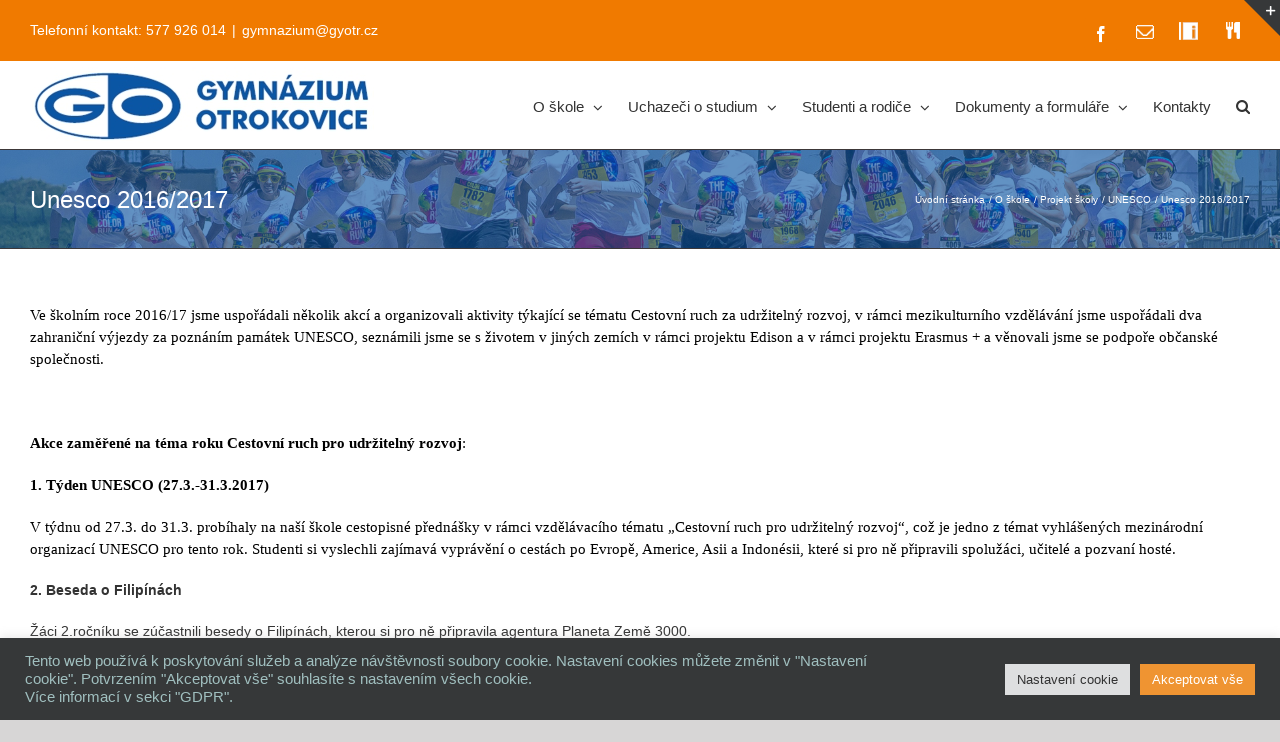

--- FILE ---
content_type: text/html; charset=utf-8
request_url: https://www.google.com/recaptcha/api2/anchor?ar=1&k=6LeN5bEUAAAAAL5uc1BOMnbKzQeG49zKyphWjvUG&co=aHR0cHM6Ly93d3cuZ3lvdHIuY3o6NDQz&hl=en&v=N67nZn4AqZkNcbeMu4prBgzg&size=invisible&anchor-ms=20000&execute-ms=30000&cb=xcapaeuwhk3v
body_size: 48564
content:
<!DOCTYPE HTML><html dir="ltr" lang="en"><head><meta http-equiv="Content-Type" content="text/html; charset=UTF-8">
<meta http-equiv="X-UA-Compatible" content="IE=edge">
<title>reCAPTCHA</title>
<style type="text/css">
/* cyrillic-ext */
@font-face {
  font-family: 'Roboto';
  font-style: normal;
  font-weight: 400;
  font-stretch: 100%;
  src: url(//fonts.gstatic.com/s/roboto/v48/KFO7CnqEu92Fr1ME7kSn66aGLdTylUAMa3GUBHMdazTgWw.woff2) format('woff2');
  unicode-range: U+0460-052F, U+1C80-1C8A, U+20B4, U+2DE0-2DFF, U+A640-A69F, U+FE2E-FE2F;
}
/* cyrillic */
@font-face {
  font-family: 'Roboto';
  font-style: normal;
  font-weight: 400;
  font-stretch: 100%;
  src: url(//fonts.gstatic.com/s/roboto/v48/KFO7CnqEu92Fr1ME7kSn66aGLdTylUAMa3iUBHMdazTgWw.woff2) format('woff2');
  unicode-range: U+0301, U+0400-045F, U+0490-0491, U+04B0-04B1, U+2116;
}
/* greek-ext */
@font-face {
  font-family: 'Roboto';
  font-style: normal;
  font-weight: 400;
  font-stretch: 100%;
  src: url(//fonts.gstatic.com/s/roboto/v48/KFO7CnqEu92Fr1ME7kSn66aGLdTylUAMa3CUBHMdazTgWw.woff2) format('woff2');
  unicode-range: U+1F00-1FFF;
}
/* greek */
@font-face {
  font-family: 'Roboto';
  font-style: normal;
  font-weight: 400;
  font-stretch: 100%;
  src: url(//fonts.gstatic.com/s/roboto/v48/KFO7CnqEu92Fr1ME7kSn66aGLdTylUAMa3-UBHMdazTgWw.woff2) format('woff2');
  unicode-range: U+0370-0377, U+037A-037F, U+0384-038A, U+038C, U+038E-03A1, U+03A3-03FF;
}
/* math */
@font-face {
  font-family: 'Roboto';
  font-style: normal;
  font-weight: 400;
  font-stretch: 100%;
  src: url(//fonts.gstatic.com/s/roboto/v48/KFO7CnqEu92Fr1ME7kSn66aGLdTylUAMawCUBHMdazTgWw.woff2) format('woff2');
  unicode-range: U+0302-0303, U+0305, U+0307-0308, U+0310, U+0312, U+0315, U+031A, U+0326-0327, U+032C, U+032F-0330, U+0332-0333, U+0338, U+033A, U+0346, U+034D, U+0391-03A1, U+03A3-03A9, U+03B1-03C9, U+03D1, U+03D5-03D6, U+03F0-03F1, U+03F4-03F5, U+2016-2017, U+2034-2038, U+203C, U+2040, U+2043, U+2047, U+2050, U+2057, U+205F, U+2070-2071, U+2074-208E, U+2090-209C, U+20D0-20DC, U+20E1, U+20E5-20EF, U+2100-2112, U+2114-2115, U+2117-2121, U+2123-214F, U+2190, U+2192, U+2194-21AE, U+21B0-21E5, U+21F1-21F2, U+21F4-2211, U+2213-2214, U+2216-22FF, U+2308-230B, U+2310, U+2319, U+231C-2321, U+2336-237A, U+237C, U+2395, U+239B-23B7, U+23D0, U+23DC-23E1, U+2474-2475, U+25AF, U+25B3, U+25B7, U+25BD, U+25C1, U+25CA, U+25CC, U+25FB, U+266D-266F, U+27C0-27FF, U+2900-2AFF, U+2B0E-2B11, U+2B30-2B4C, U+2BFE, U+3030, U+FF5B, U+FF5D, U+1D400-1D7FF, U+1EE00-1EEFF;
}
/* symbols */
@font-face {
  font-family: 'Roboto';
  font-style: normal;
  font-weight: 400;
  font-stretch: 100%;
  src: url(//fonts.gstatic.com/s/roboto/v48/KFO7CnqEu92Fr1ME7kSn66aGLdTylUAMaxKUBHMdazTgWw.woff2) format('woff2');
  unicode-range: U+0001-000C, U+000E-001F, U+007F-009F, U+20DD-20E0, U+20E2-20E4, U+2150-218F, U+2190, U+2192, U+2194-2199, U+21AF, U+21E6-21F0, U+21F3, U+2218-2219, U+2299, U+22C4-22C6, U+2300-243F, U+2440-244A, U+2460-24FF, U+25A0-27BF, U+2800-28FF, U+2921-2922, U+2981, U+29BF, U+29EB, U+2B00-2BFF, U+4DC0-4DFF, U+FFF9-FFFB, U+10140-1018E, U+10190-1019C, U+101A0, U+101D0-101FD, U+102E0-102FB, U+10E60-10E7E, U+1D2C0-1D2D3, U+1D2E0-1D37F, U+1F000-1F0FF, U+1F100-1F1AD, U+1F1E6-1F1FF, U+1F30D-1F30F, U+1F315, U+1F31C, U+1F31E, U+1F320-1F32C, U+1F336, U+1F378, U+1F37D, U+1F382, U+1F393-1F39F, U+1F3A7-1F3A8, U+1F3AC-1F3AF, U+1F3C2, U+1F3C4-1F3C6, U+1F3CA-1F3CE, U+1F3D4-1F3E0, U+1F3ED, U+1F3F1-1F3F3, U+1F3F5-1F3F7, U+1F408, U+1F415, U+1F41F, U+1F426, U+1F43F, U+1F441-1F442, U+1F444, U+1F446-1F449, U+1F44C-1F44E, U+1F453, U+1F46A, U+1F47D, U+1F4A3, U+1F4B0, U+1F4B3, U+1F4B9, U+1F4BB, U+1F4BF, U+1F4C8-1F4CB, U+1F4D6, U+1F4DA, U+1F4DF, U+1F4E3-1F4E6, U+1F4EA-1F4ED, U+1F4F7, U+1F4F9-1F4FB, U+1F4FD-1F4FE, U+1F503, U+1F507-1F50B, U+1F50D, U+1F512-1F513, U+1F53E-1F54A, U+1F54F-1F5FA, U+1F610, U+1F650-1F67F, U+1F687, U+1F68D, U+1F691, U+1F694, U+1F698, U+1F6AD, U+1F6B2, U+1F6B9-1F6BA, U+1F6BC, U+1F6C6-1F6CF, U+1F6D3-1F6D7, U+1F6E0-1F6EA, U+1F6F0-1F6F3, U+1F6F7-1F6FC, U+1F700-1F7FF, U+1F800-1F80B, U+1F810-1F847, U+1F850-1F859, U+1F860-1F887, U+1F890-1F8AD, U+1F8B0-1F8BB, U+1F8C0-1F8C1, U+1F900-1F90B, U+1F93B, U+1F946, U+1F984, U+1F996, U+1F9E9, U+1FA00-1FA6F, U+1FA70-1FA7C, U+1FA80-1FA89, U+1FA8F-1FAC6, U+1FACE-1FADC, U+1FADF-1FAE9, U+1FAF0-1FAF8, U+1FB00-1FBFF;
}
/* vietnamese */
@font-face {
  font-family: 'Roboto';
  font-style: normal;
  font-weight: 400;
  font-stretch: 100%;
  src: url(//fonts.gstatic.com/s/roboto/v48/KFO7CnqEu92Fr1ME7kSn66aGLdTylUAMa3OUBHMdazTgWw.woff2) format('woff2');
  unicode-range: U+0102-0103, U+0110-0111, U+0128-0129, U+0168-0169, U+01A0-01A1, U+01AF-01B0, U+0300-0301, U+0303-0304, U+0308-0309, U+0323, U+0329, U+1EA0-1EF9, U+20AB;
}
/* latin-ext */
@font-face {
  font-family: 'Roboto';
  font-style: normal;
  font-weight: 400;
  font-stretch: 100%;
  src: url(//fonts.gstatic.com/s/roboto/v48/KFO7CnqEu92Fr1ME7kSn66aGLdTylUAMa3KUBHMdazTgWw.woff2) format('woff2');
  unicode-range: U+0100-02BA, U+02BD-02C5, U+02C7-02CC, U+02CE-02D7, U+02DD-02FF, U+0304, U+0308, U+0329, U+1D00-1DBF, U+1E00-1E9F, U+1EF2-1EFF, U+2020, U+20A0-20AB, U+20AD-20C0, U+2113, U+2C60-2C7F, U+A720-A7FF;
}
/* latin */
@font-face {
  font-family: 'Roboto';
  font-style: normal;
  font-weight: 400;
  font-stretch: 100%;
  src: url(//fonts.gstatic.com/s/roboto/v48/KFO7CnqEu92Fr1ME7kSn66aGLdTylUAMa3yUBHMdazQ.woff2) format('woff2');
  unicode-range: U+0000-00FF, U+0131, U+0152-0153, U+02BB-02BC, U+02C6, U+02DA, U+02DC, U+0304, U+0308, U+0329, U+2000-206F, U+20AC, U+2122, U+2191, U+2193, U+2212, U+2215, U+FEFF, U+FFFD;
}
/* cyrillic-ext */
@font-face {
  font-family: 'Roboto';
  font-style: normal;
  font-weight: 500;
  font-stretch: 100%;
  src: url(//fonts.gstatic.com/s/roboto/v48/KFO7CnqEu92Fr1ME7kSn66aGLdTylUAMa3GUBHMdazTgWw.woff2) format('woff2');
  unicode-range: U+0460-052F, U+1C80-1C8A, U+20B4, U+2DE0-2DFF, U+A640-A69F, U+FE2E-FE2F;
}
/* cyrillic */
@font-face {
  font-family: 'Roboto';
  font-style: normal;
  font-weight: 500;
  font-stretch: 100%;
  src: url(//fonts.gstatic.com/s/roboto/v48/KFO7CnqEu92Fr1ME7kSn66aGLdTylUAMa3iUBHMdazTgWw.woff2) format('woff2');
  unicode-range: U+0301, U+0400-045F, U+0490-0491, U+04B0-04B1, U+2116;
}
/* greek-ext */
@font-face {
  font-family: 'Roboto';
  font-style: normal;
  font-weight: 500;
  font-stretch: 100%;
  src: url(//fonts.gstatic.com/s/roboto/v48/KFO7CnqEu92Fr1ME7kSn66aGLdTylUAMa3CUBHMdazTgWw.woff2) format('woff2');
  unicode-range: U+1F00-1FFF;
}
/* greek */
@font-face {
  font-family: 'Roboto';
  font-style: normal;
  font-weight: 500;
  font-stretch: 100%;
  src: url(//fonts.gstatic.com/s/roboto/v48/KFO7CnqEu92Fr1ME7kSn66aGLdTylUAMa3-UBHMdazTgWw.woff2) format('woff2');
  unicode-range: U+0370-0377, U+037A-037F, U+0384-038A, U+038C, U+038E-03A1, U+03A3-03FF;
}
/* math */
@font-face {
  font-family: 'Roboto';
  font-style: normal;
  font-weight: 500;
  font-stretch: 100%;
  src: url(//fonts.gstatic.com/s/roboto/v48/KFO7CnqEu92Fr1ME7kSn66aGLdTylUAMawCUBHMdazTgWw.woff2) format('woff2');
  unicode-range: U+0302-0303, U+0305, U+0307-0308, U+0310, U+0312, U+0315, U+031A, U+0326-0327, U+032C, U+032F-0330, U+0332-0333, U+0338, U+033A, U+0346, U+034D, U+0391-03A1, U+03A3-03A9, U+03B1-03C9, U+03D1, U+03D5-03D6, U+03F0-03F1, U+03F4-03F5, U+2016-2017, U+2034-2038, U+203C, U+2040, U+2043, U+2047, U+2050, U+2057, U+205F, U+2070-2071, U+2074-208E, U+2090-209C, U+20D0-20DC, U+20E1, U+20E5-20EF, U+2100-2112, U+2114-2115, U+2117-2121, U+2123-214F, U+2190, U+2192, U+2194-21AE, U+21B0-21E5, U+21F1-21F2, U+21F4-2211, U+2213-2214, U+2216-22FF, U+2308-230B, U+2310, U+2319, U+231C-2321, U+2336-237A, U+237C, U+2395, U+239B-23B7, U+23D0, U+23DC-23E1, U+2474-2475, U+25AF, U+25B3, U+25B7, U+25BD, U+25C1, U+25CA, U+25CC, U+25FB, U+266D-266F, U+27C0-27FF, U+2900-2AFF, U+2B0E-2B11, U+2B30-2B4C, U+2BFE, U+3030, U+FF5B, U+FF5D, U+1D400-1D7FF, U+1EE00-1EEFF;
}
/* symbols */
@font-face {
  font-family: 'Roboto';
  font-style: normal;
  font-weight: 500;
  font-stretch: 100%;
  src: url(//fonts.gstatic.com/s/roboto/v48/KFO7CnqEu92Fr1ME7kSn66aGLdTylUAMaxKUBHMdazTgWw.woff2) format('woff2');
  unicode-range: U+0001-000C, U+000E-001F, U+007F-009F, U+20DD-20E0, U+20E2-20E4, U+2150-218F, U+2190, U+2192, U+2194-2199, U+21AF, U+21E6-21F0, U+21F3, U+2218-2219, U+2299, U+22C4-22C6, U+2300-243F, U+2440-244A, U+2460-24FF, U+25A0-27BF, U+2800-28FF, U+2921-2922, U+2981, U+29BF, U+29EB, U+2B00-2BFF, U+4DC0-4DFF, U+FFF9-FFFB, U+10140-1018E, U+10190-1019C, U+101A0, U+101D0-101FD, U+102E0-102FB, U+10E60-10E7E, U+1D2C0-1D2D3, U+1D2E0-1D37F, U+1F000-1F0FF, U+1F100-1F1AD, U+1F1E6-1F1FF, U+1F30D-1F30F, U+1F315, U+1F31C, U+1F31E, U+1F320-1F32C, U+1F336, U+1F378, U+1F37D, U+1F382, U+1F393-1F39F, U+1F3A7-1F3A8, U+1F3AC-1F3AF, U+1F3C2, U+1F3C4-1F3C6, U+1F3CA-1F3CE, U+1F3D4-1F3E0, U+1F3ED, U+1F3F1-1F3F3, U+1F3F5-1F3F7, U+1F408, U+1F415, U+1F41F, U+1F426, U+1F43F, U+1F441-1F442, U+1F444, U+1F446-1F449, U+1F44C-1F44E, U+1F453, U+1F46A, U+1F47D, U+1F4A3, U+1F4B0, U+1F4B3, U+1F4B9, U+1F4BB, U+1F4BF, U+1F4C8-1F4CB, U+1F4D6, U+1F4DA, U+1F4DF, U+1F4E3-1F4E6, U+1F4EA-1F4ED, U+1F4F7, U+1F4F9-1F4FB, U+1F4FD-1F4FE, U+1F503, U+1F507-1F50B, U+1F50D, U+1F512-1F513, U+1F53E-1F54A, U+1F54F-1F5FA, U+1F610, U+1F650-1F67F, U+1F687, U+1F68D, U+1F691, U+1F694, U+1F698, U+1F6AD, U+1F6B2, U+1F6B9-1F6BA, U+1F6BC, U+1F6C6-1F6CF, U+1F6D3-1F6D7, U+1F6E0-1F6EA, U+1F6F0-1F6F3, U+1F6F7-1F6FC, U+1F700-1F7FF, U+1F800-1F80B, U+1F810-1F847, U+1F850-1F859, U+1F860-1F887, U+1F890-1F8AD, U+1F8B0-1F8BB, U+1F8C0-1F8C1, U+1F900-1F90B, U+1F93B, U+1F946, U+1F984, U+1F996, U+1F9E9, U+1FA00-1FA6F, U+1FA70-1FA7C, U+1FA80-1FA89, U+1FA8F-1FAC6, U+1FACE-1FADC, U+1FADF-1FAE9, U+1FAF0-1FAF8, U+1FB00-1FBFF;
}
/* vietnamese */
@font-face {
  font-family: 'Roboto';
  font-style: normal;
  font-weight: 500;
  font-stretch: 100%;
  src: url(//fonts.gstatic.com/s/roboto/v48/KFO7CnqEu92Fr1ME7kSn66aGLdTylUAMa3OUBHMdazTgWw.woff2) format('woff2');
  unicode-range: U+0102-0103, U+0110-0111, U+0128-0129, U+0168-0169, U+01A0-01A1, U+01AF-01B0, U+0300-0301, U+0303-0304, U+0308-0309, U+0323, U+0329, U+1EA0-1EF9, U+20AB;
}
/* latin-ext */
@font-face {
  font-family: 'Roboto';
  font-style: normal;
  font-weight: 500;
  font-stretch: 100%;
  src: url(//fonts.gstatic.com/s/roboto/v48/KFO7CnqEu92Fr1ME7kSn66aGLdTylUAMa3KUBHMdazTgWw.woff2) format('woff2');
  unicode-range: U+0100-02BA, U+02BD-02C5, U+02C7-02CC, U+02CE-02D7, U+02DD-02FF, U+0304, U+0308, U+0329, U+1D00-1DBF, U+1E00-1E9F, U+1EF2-1EFF, U+2020, U+20A0-20AB, U+20AD-20C0, U+2113, U+2C60-2C7F, U+A720-A7FF;
}
/* latin */
@font-face {
  font-family: 'Roboto';
  font-style: normal;
  font-weight: 500;
  font-stretch: 100%;
  src: url(//fonts.gstatic.com/s/roboto/v48/KFO7CnqEu92Fr1ME7kSn66aGLdTylUAMa3yUBHMdazQ.woff2) format('woff2');
  unicode-range: U+0000-00FF, U+0131, U+0152-0153, U+02BB-02BC, U+02C6, U+02DA, U+02DC, U+0304, U+0308, U+0329, U+2000-206F, U+20AC, U+2122, U+2191, U+2193, U+2212, U+2215, U+FEFF, U+FFFD;
}
/* cyrillic-ext */
@font-face {
  font-family: 'Roboto';
  font-style: normal;
  font-weight: 900;
  font-stretch: 100%;
  src: url(//fonts.gstatic.com/s/roboto/v48/KFO7CnqEu92Fr1ME7kSn66aGLdTylUAMa3GUBHMdazTgWw.woff2) format('woff2');
  unicode-range: U+0460-052F, U+1C80-1C8A, U+20B4, U+2DE0-2DFF, U+A640-A69F, U+FE2E-FE2F;
}
/* cyrillic */
@font-face {
  font-family: 'Roboto';
  font-style: normal;
  font-weight: 900;
  font-stretch: 100%;
  src: url(//fonts.gstatic.com/s/roboto/v48/KFO7CnqEu92Fr1ME7kSn66aGLdTylUAMa3iUBHMdazTgWw.woff2) format('woff2');
  unicode-range: U+0301, U+0400-045F, U+0490-0491, U+04B0-04B1, U+2116;
}
/* greek-ext */
@font-face {
  font-family: 'Roboto';
  font-style: normal;
  font-weight: 900;
  font-stretch: 100%;
  src: url(//fonts.gstatic.com/s/roboto/v48/KFO7CnqEu92Fr1ME7kSn66aGLdTylUAMa3CUBHMdazTgWw.woff2) format('woff2');
  unicode-range: U+1F00-1FFF;
}
/* greek */
@font-face {
  font-family: 'Roboto';
  font-style: normal;
  font-weight: 900;
  font-stretch: 100%;
  src: url(//fonts.gstatic.com/s/roboto/v48/KFO7CnqEu92Fr1ME7kSn66aGLdTylUAMa3-UBHMdazTgWw.woff2) format('woff2');
  unicode-range: U+0370-0377, U+037A-037F, U+0384-038A, U+038C, U+038E-03A1, U+03A3-03FF;
}
/* math */
@font-face {
  font-family: 'Roboto';
  font-style: normal;
  font-weight: 900;
  font-stretch: 100%;
  src: url(//fonts.gstatic.com/s/roboto/v48/KFO7CnqEu92Fr1ME7kSn66aGLdTylUAMawCUBHMdazTgWw.woff2) format('woff2');
  unicode-range: U+0302-0303, U+0305, U+0307-0308, U+0310, U+0312, U+0315, U+031A, U+0326-0327, U+032C, U+032F-0330, U+0332-0333, U+0338, U+033A, U+0346, U+034D, U+0391-03A1, U+03A3-03A9, U+03B1-03C9, U+03D1, U+03D5-03D6, U+03F0-03F1, U+03F4-03F5, U+2016-2017, U+2034-2038, U+203C, U+2040, U+2043, U+2047, U+2050, U+2057, U+205F, U+2070-2071, U+2074-208E, U+2090-209C, U+20D0-20DC, U+20E1, U+20E5-20EF, U+2100-2112, U+2114-2115, U+2117-2121, U+2123-214F, U+2190, U+2192, U+2194-21AE, U+21B0-21E5, U+21F1-21F2, U+21F4-2211, U+2213-2214, U+2216-22FF, U+2308-230B, U+2310, U+2319, U+231C-2321, U+2336-237A, U+237C, U+2395, U+239B-23B7, U+23D0, U+23DC-23E1, U+2474-2475, U+25AF, U+25B3, U+25B7, U+25BD, U+25C1, U+25CA, U+25CC, U+25FB, U+266D-266F, U+27C0-27FF, U+2900-2AFF, U+2B0E-2B11, U+2B30-2B4C, U+2BFE, U+3030, U+FF5B, U+FF5D, U+1D400-1D7FF, U+1EE00-1EEFF;
}
/* symbols */
@font-face {
  font-family: 'Roboto';
  font-style: normal;
  font-weight: 900;
  font-stretch: 100%;
  src: url(//fonts.gstatic.com/s/roboto/v48/KFO7CnqEu92Fr1ME7kSn66aGLdTylUAMaxKUBHMdazTgWw.woff2) format('woff2');
  unicode-range: U+0001-000C, U+000E-001F, U+007F-009F, U+20DD-20E0, U+20E2-20E4, U+2150-218F, U+2190, U+2192, U+2194-2199, U+21AF, U+21E6-21F0, U+21F3, U+2218-2219, U+2299, U+22C4-22C6, U+2300-243F, U+2440-244A, U+2460-24FF, U+25A0-27BF, U+2800-28FF, U+2921-2922, U+2981, U+29BF, U+29EB, U+2B00-2BFF, U+4DC0-4DFF, U+FFF9-FFFB, U+10140-1018E, U+10190-1019C, U+101A0, U+101D0-101FD, U+102E0-102FB, U+10E60-10E7E, U+1D2C0-1D2D3, U+1D2E0-1D37F, U+1F000-1F0FF, U+1F100-1F1AD, U+1F1E6-1F1FF, U+1F30D-1F30F, U+1F315, U+1F31C, U+1F31E, U+1F320-1F32C, U+1F336, U+1F378, U+1F37D, U+1F382, U+1F393-1F39F, U+1F3A7-1F3A8, U+1F3AC-1F3AF, U+1F3C2, U+1F3C4-1F3C6, U+1F3CA-1F3CE, U+1F3D4-1F3E0, U+1F3ED, U+1F3F1-1F3F3, U+1F3F5-1F3F7, U+1F408, U+1F415, U+1F41F, U+1F426, U+1F43F, U+1F441-1F442, U+1F444, U+1F446-1F449, U+1F44C-1F44E, U+1F453, U+1F46A, U+1F47D, U+1F4A3, U+1F4B0, U+1F4B3, U+1F4B9, U+1F4BB, U+1F4BF, U+1F4C8-1F4CB, U+1F4D6, U+1F4DA, U+1F4DF, U+1F4E3-1F4E6, U+1F4EA-1F4ED, U+1F4F7, U+1F4F9-1F4FB, U+1F4FD-1F4FE, U+1F503, U+1F507-1F50B, U+1F50D, U+1F512-1F513, U+1F53E-1F54A, U+1F54F-1F5FA, U+1F610, U+1F650-1F67F, U+1F687, U+1F68D, U+1F691, U+1F694, U+1F698, U+1F6AD, U+1F6B2, U+1F6B9-1F6BA, U+1F6BC, U+1F6C6-1F6CF, U+1F6D3-1F6D7, U+1F6E0-1F6EA, U+1F6F0-1F6F3, U+1F6F7-1F6FC, U+1F700-1F7FF, U+1F800-1F80B, U+1F810-1F847, U+1F850-1F859, U+1F860-1F887, U+1F890-1F8AD, U+1F8B0-1F8BB, U+1F8C0-1F8C1, U+1F900-1F90B, U+1F93B, U+1F946, U+1F984, U+1F996, U+1F9E9, U+1FA00-1FA6F, U+1FA70-1FA7C, U+1FA80-1FA89, U+1FA8F-1FAC6, U+1FACE-1FADC, U+1FADF-1FAE9, U+1FAF0-1FAF8, U+1FB00-1FBFF;
}
/* vietnamese */
@font-face {
  font-family: 'Roboto';
  font-style: normal;
  font-weight: 900;
  font-stretch: 100%;
  src: url(//fonts.gstatic.com/s/roboto/v48/KFO7CnqEu92Fr1ME7kSn66aGLdTylUAMa3OUBHMdazTgWw.woff2) format('woff2');
  unicode-range: U+0102-0103, U+0110-0111, U+0128-0129, U+0168-0169, U+01A0-01A1, U+01AF-01B0, U+0300-0301, U+0303-0304, U+0308-0309, U+0323, U+0329, U+1EA0-1EF9, U+20AB;
}
/* latin-ext */
@font-face {
  font-family: 'Roboto';
  font-style: normal;
  font-weight: 900;
  font-stretch: 100%;
  src: url(//fonts.gstatic.com/s/roboto/v48/KFO7CnqEu92Fr1ME7kSn66aGLdTylUAMa3KUBHMdazTgWw.woff2) format('woff2');
  unicode-range: U+0100-02BA, U+02BD-02C5, U+02C7-02CC, U+02CE-02D7, U+02DD-02FF, U+0304, U+0308, U+0329, U+1D00-1DBF, U+1E00-1E9F, U+1EF2-1EFF, U+2020, U+20A0-20AB, U+20AD-20C0, U+2113, U+2C60-2C7F, U+A720-A7FF;
}
/* latin */
@font-face {
  font-family: 'Roboto';
  font-style: normal;
  font-weight: 900;
  font-stretch: 100%;
  src: url(//fonts.gstatic.com/s/roboto/v48/KFO7CnqEu92Fr1ME7kSn66aGLdTylUAMa3yUBHMdazQ.woff2) format('woff2');
  unicode-range: U+0000-00FF, U+0131, U+0152-0153, U+02BB-02BC, U+02C6, U+02DA, U+02DC, U+0304, U+0308, U+0329, U+2000-206F, U+20AC, U+2122, U+2191, U+2193, U+2212, U+2215, U+FEFF, U+FFFD;
}

</style>
<link rel="stylesheet" type="text/css" href="https://www.gstatic.com/recaptcha/releases/N67nZn4AqZkNcbeMu4prBgzg/styles__ltr.css">
<script nonce="uvYEoktRnZEUtmm_FuwFmg" type="text/javascript">window['__recaptcha_api'] = 'https://www.google.com/recaptcha/api2/';</script>
<script type="text/javascript" src="https://www.gstatic.com/recaptcha/releases/N67nZn4AqZkNcbeMu4prBgzg/recaptcha__en.js" nonce="uvYEoktRnZEUtmm_FuwFmg">
      
    </script></head>
<body><div id="rc-anchor-alert" class="rc-anchor-alert"></div>
<input type="hidden" id="recaptcha-token" value="[base64]">
<script type="text/javascript" nonce="uvYEoktRnZEUtmm_FuwFmg">
      recaptcha.anchor.Main.init("[\x22ainput\x22,[\x22bgdata\x22,\x22\x22,\[base64]/[base64]/[base64]/ZyhXLGgpOnEoW04sMjEsbF0sVywwKSxoKSxmYWxzZSxmYWxzZSl9Y2F0Y2goayl7RygzNTgsVyk/[base64]/[base64]/[base64]/[base64]/[base64]/[base64]/[base64]/bmV3IEJbT10oRFswXSk6dz09Mj9uZXcgQltPXShEWzBdLERbMV0pOnc9PTM/bmV3IEJbT10oRFswXSxEWzFdLERbMl0pOnc9PTQ/[base64]/[base64]/[base64]/[base64]/[base64]\\u003d\x22,\[base64]\\u003d\\u003d\x22,\x22woDCgcKCQmtpw6LCilBYwrsDJcOjTRk0aBYqZsK+w5vDlcODwpTCisOqw6xxwoRSRwvDpMKTYHHCjz5ywoV7fcKmwqbCj8KLw7nDtMOsw4AQwr8fw7nDicKbN8KswpPDn0xqQETCnsOOw7RIw4k2wqoewq/CuDc4XhR/EFxDYMOsEcOIWcKdwpvCv8KyU8OCw5hlwptnw70+DBvCujQeTwvCtCjCrcKDw7XCom1HbcODw7nCm8KsRcO3w6XCqU94w7DCo0QZw4xFFcK5BX/Ch2VGZcOSPsKZOMKww60/woghbsOsw67CmMOORlDDhsKNw5bCqcKCw6dXwo83SV0mwo/DuGgjHMKlVcKhZsOtw6kqXSbCmXFqAWlWwpzClcK+w41BUMKfFgdYLDMqf8OVdiIsNsOMbMOoGl4cX8K7w6fCmMOqwojCqcKLdRjDlcKlwoTClzonw6pXwrfDmgXDhFnDscO2w4XCgWIfU1xBwotaHRLDvnnCl2l+KVl7DsK6UMKfwpfCsl4SLx/Ck8KQw5jDihbDusKHw4zCtzBaw4Z+QMOWBAlqcsOISsOWw7/[base64]/w57DhsKfw47Ci8OPEcKYRRvCjlDDhcOAwqLCp8O1w7fCmsKXA8ONw6k3Xl5FNVDDi8ODKcOAwpJYw6YKw5TDjMKOw6cswp7DmcKVZ8Ouw4Bhw6EXC8OwaQ7Cu3/[base64]/[base64]/wqvDgcO+cUZLc8Knwox/wpfDtcOWDcKmw57CjMKxw6BIYE9qw43Cs3bCr8KWwoDCisKJE8KJwojCnj9Qw67Ds0YiwrLCu08FwpMuwrjDnlEYwpUbw67CicOPeRXDgXjCrxfCsisQw7TDvljDo17Ctl7CocKVw73CrG4jR8Ozw4DDryFwwoTDvkbCuj3DvcKcdcKGZG/CqMKSw4jCqm/DgysbwqgWwpPDhcKNJMK5DcOJf8OJwp1fw7Fzwp0gwoI+w6rDjXnDvMKLwo/DrsKFw7TDkcOqw6NULG/Dont+w7c2AcOuwoRVf8ODThZ6wpdMwpRewrbDgH3DgC7Dqg/DjHQsazZFZMKfVSjCscOdwrpiLMOdKcO3w5rCjmLCgMO/ecOZw6U/wqAkEyUIw6RwwqssIsORYcO3fnJJwrjCp8OuwoDCnMOiDsO2wqfDksODYMKkKnXDkgLDkC7Ci0TDnsO4wo7Do8O1w5HDigkdJgQmI8K3w7TCslZSw48eOBHDqhTCosKhwrbCsRjChWDCusKuw6PDvsKbw4vDhg8KDMOtbsKcQC/DigbCv1HDtsOWVhbCsAFMwqRUw5/CucKqL11YwoYxw6XChHvDslvDoDLDtcOrRBvComEqGh8ow7Z/w5PCjcO1XU5Yw5tlSFcqbFARHCLDkcKOwq7Du3rDuVNWHSpDw7rDl0/[base64]/[base64]/DgwJCJW5Tw5UNw4Vqw6LCk8ORw5zDlEbDvBtbw6/ClWRoSj7Cg8OPUTJfw692bBPCoMK9wqrDrnzDscKiwpYhw7HDjMO9T8KPw4kcwpDDrsKOTsOoB8KJw5nDqC3CkcOKYMKiwohRw6oaN8Ohw7U4wpAOw4vDtAjDm0zDvT9hYcO/[base64]/[base64]/DhMKgwpdDRS5ZNG4sAFLCgUrCiMO7woVjw6JrBcKYwpZ9XyVYw4Umw53DvMK0wpZKImDDh8KeN8OZc8KOw4vCqsOUQmnDhSAlOsK8fMOtwozCoD0ALCcoM8OoXMK/J8KiwppOwoPCksKPfxzClcOQwqZ5wpIXw6/Cr04KwqgyZB5sw63CnFp0KmcCw5zDjlYWQHTDs8OjajnDhcOpwpUrw5tRI8ONfzx3XcOsHB1fw4xiwpIAw4vDp8OBw4UlFx94wqAjLsO2wrDDgXokbkJ+w48VFH/CucKUwphnwrUAwovDnsKGw7gzwo91wrDDt8Kcw5HCjFfCucKPdy9NLn9swqBywpFEfsKQw4TDolkIOCnDlMKlwptCwq4AY8Kqw7lHbG/CgS0GwoALwr7CsjXCiH4xwp7Dg3fCuGfChMOdw6ohFRQDw714KMKhfMKewrPCil3Ctk3CkjbDiMO5w5bDnMKfc8OtF8OSw5lDwpQUOUBLecOuF8OGwpkxSUhEGg06eMKNFnBcfQDDmcKrwq0Owo0iLTvDo8O8VsOyJsKEwrXDh8K/EAJow5PCqSNPwpVdL8KYXsOqwq/ChH7Cl8OKSMK5wrNuVAXDm8Okw4Bhw6k4w77Cm8OJY8KYdyd/[base64]/CtsOzwp9NNE7DgMKAw7LDjlEHwr1lOsKAw6bDkDnCowl1EcOZw5YiHFoOIcOUBcKYHBLDmRLCojYpw5HCjlQiw4zDsS4uw4fCjjoGVj4VEGPCqsK4XBAzUsKWfhYiwqtQaw54QE9RLH18w4vDmsK+w4DDhVjDuAhDwpA9wpLCi3rCpMO9w4gbLgQcL8Ovw6/DonI2w4XCk8KtFVrDmMO4QsKRwrk+w5bDqmQ6XC11DmvCrGhiIcO4woscw4h4wrRpwq/CkcOow4d0TWUXH8KQwpZOc8KMTsOPFETCoW4uw6jCsULDr8KeTWjDn8OjwrHCpkYnwp/CpcKbd8OawojDpGgsKBbDusKpwrnCucK4FixSIzYKacKPwpjCgcKmw5rCu3fDoCfDqsOBw53Cq3AwUMKXRMO5c2FeVMO+wr87wpwOV2TDv8OAQxFVMsKbwpvCnwNCw45rC2YmRU/Cl0PCjsK8wpfDssOqHSvDrcKrw4vDocK/PDR0KEnCqsKVXlfCqlkKwrhHw7R6F27CpcOxw6BLBUdkHsKrw7AXCsKWw6ZBNXlWAjPCh0YrWcOwwp1Awo/CmVXCjcOxwr0+YMKIbyV3AHYIwqPDpsONesOgw4zDnht5UEjCr1kDwrlCw5rCp0RsdDhjw5jCqg9YW00mFcKiTcKkw4wVwpfChR7DlE5jw4nDqw0Nw5rCgAE6M8O6wr9ZwpPCmcOzw4HCoMKiMcOvw4jDjnkdwoFgw5B/C8ObNMKZwoYwZMONw4ATwpAbWsOiw4c/XRvCjsOSwp0KwoAgasKUCsO6wpnCnsOQZjldenzCrAbDv3XDlMK1UMK+wpbCrcOhBBQ3HR/DjT0GEzMkMsKZw7YpwrohFVsQIMKSwocTccOGwrsta8OPw5gYw5fCjBjCghlMO8KZwozCmsKQw4/CusOSw4bDjcOHw5XCncKbwpV7wpNHU8O+SsKrw6Z/w47CiiVsL3E3KsOHDiZUeMKMMTvDsDl4TmwiwpvDgMOzw77CqcKte8OCY8KOWUZfw6NUwpvCq39tacKneX/DhinCmsKWNTPDuMKGDsKMTC9+b8O2J8OvYlrDgy9kwpAswownZ8Otw4jChMKEwpnCp8OQw7FZwrRhwobDnUDClcOJwrbCtAHCoMOAwrwkX8KLOx/CgcKMDsKcS8KgwrXCvDzCjMKeccKyJ0wqwqrDmcKdw5IkLMK7w7XCnxrDusKmM8KBw5pYw5TCiMOmw7/[base64]/DgSDDgcKWwrdSDsOmwq/Cq8ODOgQsVsOXw5HCpGhbU2RTwo/DqcKcwpJLTzPCmsOsw6HDtsOtw7DCpxwHw6hDw6/[base64]/HcOdw7HDkcOnN8K5SMKEwqkCw5Efw4lgwrPDohbCgFJJSMKDw4Bow7omK0tDwoUjwrPDgMKjw6zDhko+YsKdw6LCpGFRwo3DtsO2SsOhdUrCoWvDsC/CpsKXdmPDv8OvcsOPwp9NVwZvcTXDssKYXR7DuxhlJgsDLnTChTbDn8KZHcO9IMKGW2TCoD3Cjz3DtXRPwrkrWMOIQMONwr3Ck0hLeHbCu8KdBytDw6B3wqU7w64HQCIOwosIKlnClh/[base64]/[base64]/Di0nCs2nDvMKVwqfCkMOgFsOvdcKRGnXDhHLCmsO/w4zDs8KnHyXCmsOuaMKRwpXDqDPDhsKgUcOxMlR9KCYICsKfwoXCrlLDo8O6XMO9w57CqgfDkMOywrFqwp8Rw5U8FsKpEAbDh8Ksw6fCj8Orw7o+w7QncT/[base64]/DswpEw6PDlg8Ew4TDvD/Duw9EwrpzSBcmwplLwoZ5XS/DtE9gesOZw7IQwrDDv8KmDcO8YcK8w73DlMOaAlhgw7vCncKiw6sww7rCsWHDnMOuw610w49Aw5HDrsKIw7s8EELCvgx1w74+wqvCrcKHwrVQGypCwpY1wq/DlCLCjsK/w4w0wqopwrogcsKNwr7CvnoxwqcDEksrw6rDn1rCkA5kw4M8w7XCiEbCnSnDmsOJw7hYDcOLwrjCiQs3PMONw7wWw5hdUMKpT8Knw7phaQsCwrkuwpcDMjJFw7ASwoh7wpM0w4ALUEQOTXUZw58/NkxvMMOXFW3Dl2oKD2dhw5t7T8KFEWXDhn3DnGVWLjTDmMKkwq89dinCtQ/DpkHDrMK6P8OJVcKrwrFSBcOEVcKVw6V8wpLDjD4jwqMpDsKHwpXDk8OzGMO8VcO2dBbDusKbWcK2w6xhw5FyImAfV8KRwozCo3/DmU/DlAzDuMOjwrY2wo5xwp/Cj1ZoDHZ5w5NjUzDCpSQ0bg/DmkrCqDYWDwYAWUrCo8Obf8KfS8Omw4LCumTDicKAFcOhw6NSJsOwTk7Cp8O+NXk/E8OuJHLDi8OOdhfCkMKzw5HDjsO+AcKmNMKOekR+QDfDj8KbNxPCmcKXw5zChMO2fR3CrxsdGMKNPR3CqsOdw68IAcKVw7V+L8KGGcK+w5TDhcKnwr/Cs8O/[base64]/LDl3fmTDnjLDgMKhKsO8wqpeQ3QnB8O7w6TDpGXDo2RnPMKKw4vCnMOTw7TDu8KlAMOCw5/CsAXCqsOdw7XDuUIxecKZwqRJw4Ufwol+w6YYwo5pw55pWmA+EcKSFsOBw7ZcTsO6wqzDmMKhwrbDisKhOcKYHDbDn8KfZQVWDMO4XDjCsMKhTMOeQyZAC8KVAVU9w6HDvAQoScK7wqAiw6bCv8KcwoDCtMKWw6vCuAPCm3XCl8K2KQIIWjQcw4nDilbDvxzDtA/[base64]/DuUnDsMOUwrREw5zCpU/Ck8KVRDPClMOAZsKHFkrDhn/ChExhwr1xw5dVwo/CtzjDk8Kme2XCt8OnFnDDoSjCjXIlw5TCnyQ+woByw5LCn0Z2wq4hbsKgH8KCwoLDmhY7w7rCn8OnU8Klwro3wqZlworCnjlQO1vCnTHCqcKDw5vDlkfDm3Q0Sh0lFsOywo5vwoPCuMKpwp7Dl2zCjzoiwq4fWcKcwrXDisKow5/CjCI3wp15C8K7woHCosONflUEwpgwCsOsa8K6w7UuSD7Dm2Uiw7TCjcObfnUUe1rCkMKQOMOgwojDjMOkOsKcw4kKb8OkYBTDmFvDsMKlTcOEw5zCjsKsw49uXglWw7t2VRPDk8Kxw4FVIzXDgCrCt8K9wq1OdBYDw6PClQ86woEUIhLDjMOUw57DgGxKwrxGwp/ComrDnyhIw4fDrzrDr8Kjw7opaMKxwqzDimLDkWbDh8K8wqYbUUE9w4gNwq9PbsOkAcO3wp/CpB7Ch2LCsMKEbAZodsKhwobCj8OUwp3CvMKECjwURivDlwvDhsKgZVtUYcKHVcOWw7DDpsO8G8Kww6kPYMK8woVrGcOSw5/DqyR/w43DnsKnUcOjw51qwpRmw73CnMOPRcK9w5FfwpfDmMOXERXDrFJ2w6LCucO0aAPCoB/CiMKBeMOuDk7DqsKSa8OSBFxNwrcUPMO6V0d/[base64]/Cg05YSVTDn8OJUcOUw54Ow51DG8OAw6XDsz7CjUxIw4ocL8OQdsKewp/Dkmx0w7piJlDCgsOzw4rCgRrDqcOIwqZTw4gBFF/CkWYhc3/CqXPCvcKIHsOSLMKtwqXCncOhwpZca8OFw5hwalbDqsKOIg/CrhFeNVzDosKOw5bDpsOxw6J7w5rCksOXw6VSw4txw607w7PDrn8Ww5sfw4wJw6AcPMK1asKlNcOjw5JjRMO7wrtwDMOGw51Qw5BSwpYGwqfCh8OGBMK7w4nCmRpPwqt8woYITCl4w7/DhMKtwr7Do0TChMO3IcOEw6IzKsKPwpQiAFHCosOkw5vCgV7DgsOBAMKgw6DCvGPCpcOuw78UwoXDgS9aQwUSVsOHwqsYwpfCicKFcMOPwqzCi8KkwqXCmMOYKCgOFMKWLsKeKwMiKGHCtQtwwrYPS3rDuMKiMcOIZcKdwp4GwpbDoQ5fw5LDkMOjOcK/dxvDiMK3w6IlUSTDj8OxGjwkwrIue8Kcw7Ibw6nDmBzCgQXCmh/Dk8OoOcKIwrTDoDvDiMORwrPDkWdoOcKCLcO9w4TDnxbDpMKlfsKAw5zCjsK/[base64]/Dm1uWh5rSsOCw5YuFinCqsOeF8Oaw5wXYnXDuRDCvXHCsMKDwqvDtXZPWnAHw7lBBWjDlQlfwoM4XcKYw6jDgVbCmsONw7BNwpjDrsKnQMKCX0/CkcK+w7PCmMO2XsOtwqDClMKnw7hUwqMCwpsyworCtcOWw78hwqXDj8Kfw57CqCxoMsOKXsKjY03DmjQKw6nCnyMjw4nDqShMwoYYw6jCulfDj05hI8OMwpx/MsOSIMKxGMOSw6skw5bChknCusO9JBcZM3HDp33Chxh3wrQnQcOCCkJEMMOCw6zDnz1Fw6RHw6TCmCdRwqfDuEZNIT/CpsO9w58fY8O7wp3Cg8Oqw655E3nDkH07IXogPcOcLDBQGQTDscKcUAMrUFJNwobCqMOtwpnDu8OuUE5LKMKGwqt5wqsXw5vCjMKHHBfDoT1vXcOcbmDCjMKcEznDoMOUfsKPw4h6wqfDsk/Dt2rCnyDCrH7CuEbDoMOtER4Qw71rw68CP8OCasKMZQZaIgrCpD/DihHCn13DilPDosO5wrJqwr/CrMKTE0HDpzbCjsKFIzLCtWHDiMKww7s/[base64]/DMKNWy1HfHzDjzkLQTBRwrLDq3DCtcKfw47CgsOUw7srGRjCq8K0w6QVYh3DmsOOXBNUwpUFeX9GNcOtwonDqsKIw5pXw7EGaxnCtXt6IcKbw4N6Z8KRw7sBwqZ+bsKJwqgiExghw7xhZsK6w4lkworChcK/I0zCt8KRRTkWw7w9w6NhfCPCrcONCVzDtQA3GDRtawwMwqxVRDzCqgnDj8O1LTdnEMKqAcKNwr9KAAbDllHCtXwpw41xbHrDucO3wr/[base64]/[base64]/[base64]/DmsKzHwZOUcOOw4jCkQ/Do8KiwpzDnT8QYD7CrcKkw7XCkcOUw4PCrjBGwonDnMOcwqNXw7B3w4AROF4tw5/DvcK/BhnDpcOBYzXDgWrDlMOoAWJGwqsiw4Vqw6dlw7nDmyhNw7IANcOXw4wywrPDiylrX8OwwprDiMO4AcOFKQR6WVk1SAbCusOPQcO5FsObw6ENQcOtG8OfO8KaD8Kjw5TCuBHDry18SiTCisKeXCDCnsO1w5/[base64]/DqsKXb8KFw4c3w4MEw7QDfHTDjApowqlfw7ofwrHDmMOmDsKmwrHDsi5nw4w/[base64]/Cn8OTwrpowpvCqW/Cq8OdNgXCh8Krw61LwqUsw4vCnsOtw5wbw5zDqGDDpcOpwocwACfCqMKVTUfDrn4BSG3Ct8KlK8KdSMONw7pmIMKAw5IrXmFoeDTClTF1GBJ2wqBsXnRMVCoKTUY/w5tvw7khwoBtwr/[base64]/[base64]/Cp8Ohw47DnAbDrcKIw4lOw6LCqMKJworDrG1kwofCnsOlJMOaVsO6IMObE8OewrVWwoDCocOnw4DCpsOzw4DDgsOxWsKow4s/w51VGcKVw4sgwozDlTQ8Z1AFw5x/wqJuLgtzT8Ogw4TCkMK/w5LCpjHChSAbM8KcV8KYSMOow5HCvsOBXznCp2xfBQzCpMOcKsOwJz0kdcO/OwzDlMOFIMKIwrjCq8OPKsKqw7bDq0bDujfCqmvCjsOUwo3DvMKwIHUwXntqO0PCgMOmw53CjcKVw7fDqcOaHcKHOQ4xBXMkw48UccOtcQTDvcK1w5oywoXCqwNCwqHCmsOswo/DkSPCjMO9w4fCssKuwrRswqY/PsKvwo/Dh8KeMsOgNMOtwqbCvMO0GA3CpTPCqVjCsMOWw78nBFtGJMOpwrkXNcKfwrzDq8OBYjbDmcKLUMOPwrzCpcKYVcKmNDcEfgXCiMOpY8Kua110w77ChilEOcO1DzttwpXDmMOiRH7ChMKqw49rIMKVY8Oqwolvw4ZhYsObw5wdMF1/YRxRQ2DClsKIJsKcNnrDtMKKccKaaG8Twr7DuMOaQcO5WwzDtcOFw4E9C8OkwqZ9w5h/dDljPcO7D1rDvR3CtsOACMOIKTHCt8OhwohjwqYdwpLDrsOMwpPCvG0iw698wqo+XMKmBcOKbSsNKcKIw4XChDpTVX7Dq8OAci5xDMKcUQMVwplEW3TCgsKVCcKZayfDvlTDt14BHcOtwoQKfQgRN3rDlMO+EV/[base64]/[base64]/Dp8Obwr/Cp8KeS1RAXcKOfUEMw6PDmsKnw7DChMKYCcOCNDBXTgAIcmdFXMOOUcKcw53CnMKOwq0Ww7/CnsOYw7F2S8ORdcOrUMORw5Ulw4DDlcOZwr3Ds8OSw6UNJBLCgVbChsOEDXnCosKzw7DDjSDDgkHCncKgw5xAGMO1FsOVwojCmWzDgTZlwqfDtcKdUsOVw7jDmsOEw6ZaHsOrwpDDlMOfKsOswrpgc8OKXiLDjMK5w7fCqykEw5bDr8KRbUbDsH/DmMOHw4Rswpt8McKQw4gie8O0JiPChsKjOTjCsWnDnidiRsO/[base64]/w4bChhHDmQnDv8KAw4U0EXIKBcK/wpjDhMKDXsK3w5tSw6JVw7RPMsOzwoZlw5RHwoN9XcKQHwB3WsKMw4s2wq3Cs8Oxwpcsw4TDpC3DojrCnMOuHnNDUMOjScKaGVAqw5ZcwqFzw54bwp4vw7HCtQvDisO3NMKPw7Zuw43CvsKvUcKpw7vDtCR/VCjDpT/Cn8KFKcO/[base64]/YcKaw44Zw4p+Sx8afsO6wqTDrgsVDsKFw73Ci8OiwqvDlyEvw6rDh0hOwqY3w5xawqrDkcO1wq1yVMKbFWk5RTHCmCdaw61bF19vwp/Ct8KDw4vCjHI5w4/DgsO3JSHCq8Kmw7vDqsOHwp/CtmzCoMKQVcOrC8Kfwr/CgMKFw4zDjsKHw5bCiMOFwr9GfwEawrzDu0fCqyJkZ8KWIMOlwprClsOdw4YywoHCv8KQw5gDaQ5MF3ZRwr5Rw7PDpcOCYMKqGA3CiMKNwoLDncOEEcOaXsOdR8K/e8K+QxDDvh/CvgrDkUrClMO4GxDDlHrCj8Kmw5MOwrbDiCtewo7DtsOFScKgZFFleX8Mw4xHY8KNw77DjFEZCcKqwpkLw5YEDG/[base64]/CrTNTfsOYL1vCqcKkCgXDgsOGDip7wodmw5oBRcKXw77CgsOpAsOHLgtBw6rCgMOEwrcFa8Kow4sywoLDtX9TAcO4XzfCk8OkSTDCkVrCs0bDvMOqwqHCmcOuPRTDkMKoFlYkw4gRCTcow6c9ejjCiR7DgGU3E8O3BMKQwqrDnBjDh8O4w5HDomDDg0nDrHDCi8K/w7puw4IgXncrKcKFwpDCgCvCo8OiwrTCkj5cMVdcRxTDnkhYw7TDmwZEwr1AB1TCnMK2w4zDl8OOcmHCqifDhcKMVMOUEWQkwojDg8O8wqbCll8eA8OEKMO9wr3CvEfCpn/DgTfChBvClXQlFcOgOEpdNi8qwphgf8OOw6UNTsKvSzMTa2DDognCi8KaCSzCqhYxH8K2DUHDs8OHNUTDgMO7a8O5BCghwrDDoMOSPxvDp8O2fW3DpEM3wrNPwr5LwrQMwpoLwrMDY1TDl3XDpsKJJXYWIjjCm8KvwqsYHVvCrcOJQS/[base64]/w7nDg8KpAMOuFETCkxBGwq7CghDDg8K4w4UzEMKrw47CkVY3NgrCq2M7FXTDmDhzw4XCsMKGw4FDCh0sLMO8wpDDicO6ZsKNw7p3wp51acOYwqRURsKYCxE9cGsYwpXDtcKNw7LDrcO4OkE3wpMUCcKfbA7CjV7CuMK4wotOJSg7wphaw4UuH8OGM8O4wqgYXGtpcQ/CiMOyYMOJfsOoNMOCw6Eywo0gwojDkMKLw6UULUrCncKLw509Pm/DucOiw4bCjMOpw4ZgwqJreG3Dp0/ChzXCkcKdw7/CmA8jVMOqw5HCvFJHcC/CkyV2woFuAMOZRHVeQE7Dg1BTw5NjwpnDhgjDu29VwoIHPjTCqTjDlMKPwqtmeyLDrsK6w7bDucOyw7I7BMOleg/Ci8OJNz06w6ZIQDFUacO4H8KiO2/CjjoVWDbCqlJLw411ZWrDg8OOG8OHwq3DnnTCisKzw5XCpMK5Zh1xwq7DgcK3wo57w6ErKMKiS8OMcMKgwpNHwozDtEDCl8OKHUnCsW/CiMO0Qz3ChMKwYMOWworDusOmwqkYw7x/[base64]/TCvDqsKxH8Olw7HCmzMeRGLCqz7DocOvw6FEZcOwGcK/w6x2w4JXNnHDtsO9YsKxNCUFw4rDhm9aw6JMUmXCmwF/[base64]/fU7ClMKLwrzCs8Oqw5hGwp/CoiAeW0hqw4DDjcKMISEcN8K+w6ZrLEbCosOPKVvDrmxOwqIXwqtCw4NkCCIYw5rDhcKPZzzDuhgQwqDCpxN9W8Kpw7jChsKcwpxgw4dtWcOLMVPCk2bDlFEbFcKawoshw47DmmxMw7Z1UcKJw5/CusKmJA/DjlBawr3Cmkd0wrBLZnvCsSjDjMK2w7fDgEXDnwPClhVAc8OhwqfDkMKFwqrCsCEewr3DmsOWX3rCpcOkw4vDscKHWktWwpfDjypTJAwAwoHDh8OqwpLDr0tUICvDjT3DlMK1OcKvJyVxw43DpcKRGMKwwrY6w69Nw5TDkkrCrEBAJl/DjsKoQ8Kew6Zrw4vDi3bDp0k0w6/[base64]/DcKXSMO/wo59TMKfFXYmw4rDs1bDuwYMw50rSCBqw7JywojDjnrDuxZpLGV7wqLDpcKnwqsLwpk8dcKGwpk+wrTCvcOxw6zDkijChMOuw5DCiHRQHB/Cu8Ozw4NjT8Ksw6pAw6zCpjIAw6tOVnZgM8OnwqZ0wovCtcKww4p4bcKtH8OMecKFF15nw4Qnw6/Ck8Oxw7XCgGbCjkd8ekISw4LCnz09w6FxL8Kaw7NDRMOlahJgegMtXsKjwozCsg0zecK/wrx1a8OqIcKjw5fDm3wtw5/CqcKewqtqw581d8OJwp7Cvw3Cm8KLwrHDhcOeQMKyaC/DvyfCqxHDrcKHwrHCg8O4w7dIwqgXw5jDkBPCocO4wqfDmHLDosKHeEsCwr5Iw6E0ZMOqw6Udb8OJw7HDowfCj2DDiQgLw6tMwrzDpjLDv8KPasOywo/[base64]/[base64]/KMKZwpLCrioLw5TCminCksOjUMK8OlsiQcK7wpkUw744acO3RsOYECjDrcOEEFE2wrjCs2VXdsO2w7TCgcOfw6DDhsKww7p5w7U+wodxw4FEw4/CnFpLwrBbaQTClcOeJcKrwrVdw5PCrQhrw7tCw4LDuVvDqDzClsKCwpJcL8OkNsKIHQjCtsKxVsKww7w3w53CtBIwwqkGNDnDgxJ9wp4FPx5FdkXCqsKSwqPDpsOEZnFywrTCk2BmYsOyBwt6w4VzwovCjh7DpUzDslrDpsO2wokTw6xSwr/CvcO2ScONSjXCvcKkw7Yew4xSw5pKw6RLw6kxwp9dwoQVIUV6w7QnAVhOXTDDs0EWw4DDs8K5w77DgcODZMODLMKtw6pOwoZGSEnCkh43MXBFwqrDjQsAw4DDmsOpwrwNajtHwrLCpMK5UF/[base64]/Dv8K7CcKIwovDlsOTwrLCtCpCwrJowoYlw4/Ci8OqYlfDh0PCn8KzOg4awrc0wpFGD8OjfjM2w4bDucOkw6xNNCgeHsKiTcKhUMK/SAI2w7Jiw7N1U8KIQ8K6A8OrZ8KLw7JPw63DscKkw7XCpisNJMOqwoEVw5vCpcKVwokUwplINnNua8OLw5MKwqw0CTDCr2TDm8OVaS3Di8Oqw63CgDLDvXNSbmZdBE7CqTLCnMKBIyscwrzDtMKjDjQsHsObCXANwoJHwop3IcKQw4HCjSI0wrc/CXPDvCXDj8Oxw78nGsOpZMOtwo03Zi/CusKhwpDDisK3w4rCuMKzLwbDqsOYOcKJw6lHJQZBegLCkMKPwrPDgMKgwp3Djy1HAWZOXgnChcKMQMOmUsK/w6TDvsOwwpBlSsOxesKewpHDpMOIwrPCnyQVBsKGCyYdPsKxw5clZcKAZcK4w57CqsOgfz1qE2/Do8OuJcKlG1I/[base64]/DrMKTDcKVwqINw6NjQsOuw6B/wrk4w5rDrkPCrcKKw7p3CCJjw65qESXDq0XDkRF/[base64]/CpjvDsibCmcOcQH5Xw6E5VSrDqXXDuzHDusKGCgQwwpXDhEzCjcOFw5PDhcKRIQsRccKDwrrCsiDDo8KpNGIcw5AgwoPCn3/DlRp7AsOEwrrCisOLMxjCgsKyBmrCtsKSQnvCrsOXbArChGkFacKRacOFwpvCh8KZwpvCtAvCh8KHwphZVMO6wpJvw6fCmmTCkzzDg8KROxfCvwLCgcOSFFTDiMOcw6jCv2NqIcOydCnDq8ORZcOxTMOvw7MkwpotwoXCv8KVw5nCrMKMwrp/[base64]/CsOywqAhwr/DjcOuw7tzF8Khw71yEcOKw4kIDAMDw7JOw6zCoMO3AsO9wq/[base64]/wpHCogsiwrR6wrRow6Jew6ZKRXTCkV48TsOFw4XCjsKSeMOoAzjDhHMLw6IIwrDCosOcfWV+wo/DmcKqLDHDvcKvw5XDpUzDtcKjwrcwG8Ksw5BvZyrDmsK9wrnDqmLCpTzDvcKVM13Dk8OAAXfDosK5w7gwwp/Cg3ZTwp3Cq1LDkBfDmcOcw5bDk3YKw4nDjsKywovChUvCksKrw4PDgsO3U8ONPlAwEsOYHkBIPkApw61xw5rDvRbCnWXChsOWLwrCtzrCkMKZA8K/wp7DpcOuw5UTwrTDrlrCpD8qclE3w4fDpibDkcOtw53CuMKVeMOcw7kKJCdMwoQwF0tGPSdZBsKuFD7DosOTShcYwpIxw7XDnMKPecKtbSTCqzJOw6EjNnTCllQaQsOywofDl2/CsntwWcOTUCVwwoXDr3oGw5UWQMKrwoDCr8ONJcO7w6DCiVfDtUAaw6ZNwrzDicOzwr9OTcKawpLDpcOUw5cqAMKHT8K9DXHCu3vCgMKbw6R1ZcOpLMK9w7sidsObw73CpEgLw4TDsSXDjSMzGgd3w4kzIMKaw5/DrBDDtcK+wobDtCYkBcKZacK8FzTDlQPCsgRvLHjDh253LsOHOw3DuMOJw4lSEGbCuFzDjTTCuMO1H8KLBsOSwpvDlsO6wr52FmIzw6zCr8KBccKmNTZ4wo8bw4HDsVc2w4/Ct8OMw73CvMO6wrIjL1U0FsO1f8Ovw5DCq8K4VkvDiMOQwp0JfcKww4hCw4wqwo7ClcOLH8KnejlqcsKKahvCk8K+dmB9w7IYwolxQMOjasKlQDBrw5cfwr/Ck8K/QAfCgsK1wpzDiX88UsODPDM/AsOGSTzCiMOOJcKGYMKJNwjCiSvCq8KeRFE4aSt3wqIPcAZBw43CtFTCkS7DkhbCtD9LDsOqEVh/w4ZvwrXDksOtw5DCncKBFCdZw5PCoyNewohSTh5YVGTCoh7Ck17ClMOUwrIaw4vDmMOYw5xPHRd5CsOnw7/Cmg3Dt2fCpcOdOMKcwoTCunvCv8OhHsKHw50SDx0+XsOCw6VJGx7Dt8OlUcKjw4zDo3E4XTnDsA8XwqJIw5DDrA/CixAEwqfDt8KQw4gXwpbClXEdAsOfaEYVwrUhBcO8UC3CgcKvXFbCo24swpZiTsKRKsOxw45bdsKBdSHDiVJfwpUIwrF4ZSdQDsOnYcKCwo9EdMKZW8K/Zll3wo/DkgHDr8KgwpBMJ2oBd08Cw67Dj8OFw7TCmsOvcUPDv3NkeMKVw4o8ZcOGw7fChRguw6XClsKtMT1BwoUBU8OQCsKwwptYElHDqnxoOsOyJCTChsKhQsKpXUHCmlPDpcO2ZS8rw6JBwpnCrzPCijjCuzfCh8O/wpLCssOaFMOdw7RMJ8OFw4kZwplTVcO+Ai/ClCI+woHDpsOBw6LDsmvDnUXCkBdICcOpYsKXUzLDiMOlw6V4w6UqfxvCiCzCn8Ktwq/[base64]/Dh8K3w6ZHw68sw5DCvylLTcOmw7PCv8KuwoHCjCTCscO3BEEnw4U5L8KGw6gOcGbCignClU4ewp3DnQLDpBbCr8KrXcKSwp1hwq3Cq3XCumLCocKIISDDgMOAfcKcwoXDqkVoOl/CmsOLbXLCiFpHwrrDkMKYXT7DmcOqwqQ0w7UFMMKZM8KzdVPCpG7ClhEWw55mTlzCjsKzw6nCssODw7/[base64]/DnxrDgcOoe8KVw6vDoBXDrFk2L1DDqgIqLWDDrA7CkU3CryjDnMKAw4pww5jCicO5wqssw7kjAnogwpAhP8OfUcOFHcKowp4Ew4szw7DCnBHDtsKiTcKjw7HCnsO9w4pMf0PCihXCsMO2woXDnyY+Zj5QwoB+CMKLw6VmTcKiwqxEwrh1UsOTK1Z0wq/DqcKiAsOWw4JuXyXCqwHCgx7Cl30hcxHCt1LDuMOQY3Ifw4EiwrfDn0V/ZWQbVMKuOyDCksOSJ8OGwpFFbMOAw7Mdw5vDvMOKw6cDw7w1w6s4esKGw4sdLWLDujhAwq4Swq/Cm8O+FTAxdMOhDybDk1DDggd4JRIXwoBVwq/CqCHDrAPDuVwqwqLClmXDm0cYwp4Mwq3ClW3DsMOmw7M1KHkEdcK+w5XCpcKMw4bDpcOFwrnCnk4rJcO0w44jw5TDgcKJclNwwozClEUrW8OrwqHCh8OrecO0w7UedsOIV8KiN0t7wpdbCcO2wofCrDnCoMOeHzwjSWQ4w77CnhBkwr/DsAJdXsK7wq0iS8OLw5nDjm7DlcODwrDDp1J9LivDqcK5BkDDim16ODjDhcKnwpbDj8Otwo3CoT3CgMOHBR/CocKzwosXw6XDoXtow4EgDMKreMKkwq3DocK5JBlkw7HChFI3diJZTsKZwoBvQ8OfwrHCqWXDhwlUWMOAXD/CnMOrwp7DjsKSw7rDlEFjJh0sfzVhMMKAwqtCbHTCj8KuIcKBSQLCoSjDpCTCg8O2w57CngnDhMOEwp/ClMOqTcORYsORa1fDrVZlTsOmw4DDlMK0wpTDhsKHw4xFwqJxw7zDgMK/QsKxwovCtmbCn8KrdHnDjMO8wrE9OR/Co8KkKsOqAMKBwqPCosKvfEvChFDCo8KKw6YkwpZyw456eWc2IgAtwoHCkxrDrw5qVixuw6EFRCMuNMOyIHd3w60xEy4jwpEuc8Kvb8KFfD3DqWDDkMKuw5rDtkPDocOUPRR1PGfCjcKyw7vDrMKlWMOwIMOXw6jChEvDv8KqDXvCv8KuL8O0wrvCmMOxaR3Di2/DhiTDvsOQccKpccO7B8K3wpEFRMK0woTCvcOxBnTCliR8wrLCuH18wpRww5zCvsKHw5YjcsObwpfDqBHDtnzDscORJ39wIcOEw4PDtMKCEWxJw5fClMKQwqh8K8O+w5LCoF5ww7HCghAMwpzDvw8Vwr9/DMK+wo8Ew4ZKV8OhbjjCpCUfSMK/wpzDi8Ogw4bCl8ONw4F9ST3CoMOswrLCgxlhVsO/wrVFY8OJw4ZLZMOFw77DnAluw61wwpDCsxtWKcOrwr3DhsOQFsK6wpPDucK1dsOHwrDCmCBTV2Q0XjDDu8Ouw6h9bMO1DhhNw6vDsmXDnybDk0RDS8KKw48BcMKywo4Lw4HDg8OfEUrDjMKMeUXCuE/CtsONOsKdw7zCrWVKwqrCv8ObworDlMKYwrzDmVQXA8Kjf2xlwq3ChcKXwobCsMOQwrrDuMOUwrkpw4kbTcKqw5fDvxUpW1oew6MGLMKgw4/ChMKpw55RwpvDqMOGb8O+w5XCtsOgZyXDjMKOwqRmw6AAw4hfYUA9woFWEHMFN8K5a1PDrnchA3Y6w5bDmsOKQsOPQcKSw4kcw4pqw4LCqsK5wr/CncORNCjDmA/[base64]/CgsKWwpBIw4HDgF/CgS/CvQPCg8ONw4PCjsOSwrkxw5MCBCIVTHRLw4bDpX7DvzDCryfCv8OJHjl9QH53wp9FwoVQS8OGw7pHZj7CpcK/w4rCoMKybMOdZcKqw4vCj8KmwrnDnC7Dl8O/w5/DjMK6O3RrwrXDs8Kpw7zDlCJmwq3DrcKcw5/[base64]/CnFQVNsK+WnohwoRcAAXCnUjDoMOPwpwPwpPDr8KnwoHDliHDvUAWw4F0PsOxwp9Uw5PDh8ORDsKmw7rCvx4Lw78OBMKTw6E8RX0Tw6LDvcKUA8OFw6kjTj7CvMO7ZsKuw6XCqcOrw61aLcOJwqvCuMK5e8KmfyfDr8Oyw63ChjPDjgjCkMKrwr7DvMOdaMOawo/CrcOWcT/CmG3DpDfDpcKwwoJcwr3DrSo8w756wph0F8K7wrzCpFzDucKmMcKkaSZEMMKeHE/CvsOPFTZhcMOFJsOgw6ZuwqrCvA9IDcOfwpUUaQLDrsKnw5fDgcK6wrsiw4vCnloWeMK3w45lJzzDqMKhQ8KKwr7CrsO5ScOhVMKwwrViXHUJwrfDqSUFV8O/[base64]/ClTbDgB8kw7nDvSXCpMOefDYgw6NWwqIFw7YpFcKzw68VMcKVw7TCi8OwecK0dXBQw7bCsMOAO0FXXUzDv8KFw4nCgSbDkxvCksKdMhjDjsOXw5DCji0CacOkwoUPdFMqUMOkwrPDiz/CqVkvwo1JSMOdUzRvwq/[base64]/Cjl0KcMOhR2vDicOswpHDignCuFTDs8O2w7rDvVtVasK3Gj/Cn2TDhsO0w45QwrHCosO+wp4NNFPDhidewo4mFcOaUCwsS8Oxwq4JZsKqwrfCocKTMVLCrcKpw6TCuQHClMKRw6TDg8KqwqEvwrRwZGNRw6DCigZcNsKQw7vCk8O1ZcK/w4vCisKEwq5VUnx7FMKpFMKbwoI7DMKYI8KZNsKqwpLDlkDDny/DhcOWwqvDhcKzwqNYP8OUwoLDngQaAhHDmD0Qw7xqwrg2wqrDl2DCkMOZw43CoWJVwqLDucOKIyDDisKXw5JDwqzCtTZ1w44zwpIbw7xCw5HDhMKrW8OpwqwWwq9XBMOqMMOYUiPCmHjDg8O2U8KmfsOvwrBQw71PT8Olw714wo9Tw5UtIsKbwqzCocKjaghew6Mjw7/DmcO4DMKIw6fCucOTw4RkwrnDlsOlw4nDp8OuSxM0wocsw5YENU1Kw4RuecObAsOSw5lewo8aw67Cu8KGwop/GcK+w67DrcOIAXTCrsKDTm0Tw4drJBzCmMOeCsKiwrXDu8KjwrnDrgAHwpjCpsO8wpdIw7/[base64]/DuyjDoMOAFx9dwpZ5DR9/w7PCikfDssKzJ8OVcAkvdsO7wqDCh0DCrcKZW8KHwoDCpU3CpHQsNsKgBE7ClMKiwqkzwq3DvkHDsEp2w5t4bw7CkcKfXcOlw5nDnjpcZytkYMK5c8K0ID/CjcOFAcKlw4RPVcKpwr9KQsKhwoATRm/[base64]/HSpRBB4JAkjDnsKjwrMiwpDChMOXwoYiL3o2LW0OZsOnI8Ovw4ZrXcOOw7gKwopFw7vDoSbCpgnCkMKCHWU+w6nDsilKw7zChsKEw7Ucw6wCEMKEwqN0DsK+w7NHw7HCl8O/G8KJw4PDn8KVTMK3BcO4ZsOxGnTClhLDmSQTw7DCtikHL0XCo8OUDsOnw4hpwp4ya8OtwoPDnMK5IynCoCl3w53DqCrCjVMjwoJiw5TCrQEYZwwdw6XDuV4SwqzDtMO8woEuwpMjwpTCvcKpYDAMMQnDmVJNWMOXeMOZZVXCjsOVW1Jkw7/DksOVw7vCtinDnsKhYVoSwoN7woTCumzDlMOTw5nChsKTw6TDv8K5wpNUbsKaLlNNwqBKcVRhw5Y6wprCgMOuw6NoWcKIasKAMcKIIg\\u003d\\u003d\x22],null,[\x22conf\x22,null,\x226LeN5bEUAAAAAL5uc1BOMnbKzQeG49zKyphWjvUG\x22,0,null,null,null,1,[21,125,63,73,95,87,41,43,42,83,102,105,109,121],[7059694,593],0,null,null,null,null,0,null,0,null,700,1,null,0,\[base64]/76lBhnEnQkZnOKMAhmv8xEZ\x22,0,0,null,null,1,null,0,0,null,null,null,0],\x22https://www.gyotr.cz:443\x22,null,[3,1,1],null,null,null,1,3600,[\x22https://www.google.com/intl/en/policies/privacy/\x22,\x22https://www.google.com/intl/en/policies/terms/\x22],\x225wRsMupga17KZuNIgq2u6atQgQJ54lA24zqK7e7tvn4\\u003d\x22,1,0,null,1,1769617968363,0,0,[187],null,[238],\x22RC-GmPnfK9kY2l2mw\x22,null,null,null,null,null,\x220dAFcWeA5gyejMUiDkgs8_4gxfeqvS1fmVrEHfgsyUzitk5zXcfrrmukqYr7_vzz_HIuAqCDC6dg0lTZEf5Cz-IPSOdcWw-QY6Yw\x22,1769700768058]");
    </script></body></html>